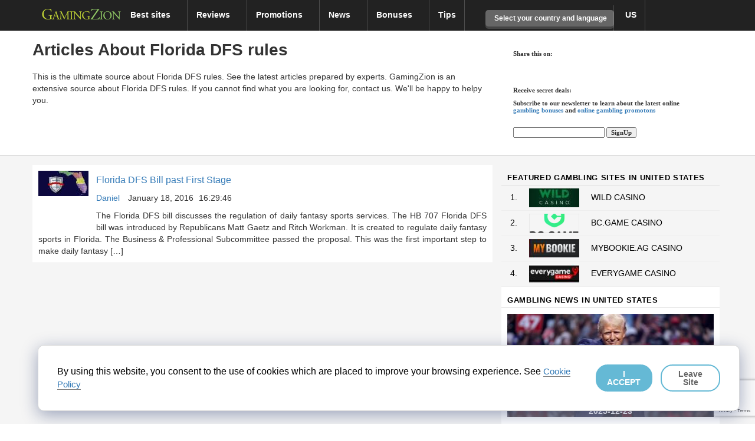

--- FILE ---
content_type: text/html; charset=utf-8
request_url: https://www.google.com/recaptcha/api2/anchor?ar=1&k=6LdBVikpAAAAALrehxLA6MaoQYWWZvloUTangI_F&co=aHR0cHM6Ly93d3cuZ2FtaW5nemlvbi5jb206NDQz&hl=en&v=PoyoqOPhxBO7pBk68S4YbpHZ&size=invisible&anchor-ms=20000&execute-ms=30000&cb=95b043hmsprp
body_size: 48766
content:
<!DOCTYPE HTML><html dir="ltr" lang="en"><head><meta http-equiv="Content-Type" content="text/html; charset=UTF-8">
<meta http-equiv="X-UA-Compatible" content="IE=edge">
<title>reCAPTCHA</title>
<style type="text/css">
/* cyrillic-ext */
@font-face {
  font-family: 'Roboto';
  font-style: normal;
  font-weight: 400;
  font-stretch: 100%;
  src: url(//fonts.gstatic.com/s/roboto/v48/KFO7CnqEu92Fr1ME7kSn66aGLdTylUAMa3GUBHMdazTgWw.woff2) format('woff2');
  unicode-range: U+0460-052F, U+1C80-1C8A, U+20B4, U+2DE0-2DFF, U+A640-A69F, U+FE2E-FE2F;
}
/* cyrillic */
@font-face {
  font-family: 'Roboto';
  font-style: normal;
  font-weight: 400;
  font-stretch: 100%;
  src: url(//fonts.gstatic.com/s/roboto/v48/KFO7CnqEu92Fr1ME7kSn66aGLdTylUAMa3iUBHMdazTgWw.woff2) format('woff2');
  unicode-range: U+0301, U+0400-045F, U+0490-0491, U+04B0-04B1, U+2116;
}
/* greek-ext */
@font-face {
  font-family: 'Roboto';
  font-style: normal;
  font-weight: 400;
  font-stretch: 100%;
  src: url(//fonts.gstatic.com/s/roboto/v48/KFO7CnqEu92Fr1ME7kSn66aGLdTylUAMa3CUBHMdazTgWw.woff2) format('woff2');
  unicode-range: U+1F00-1FFF;
}
/* greek */
@font-face {
  font-family: 'Roboto';
  font-style: normal;
  font-weight: 400;
  font-stretch: 100%;
  src: url(//fonts.gstatic.com/s/roboto/v48/KFO7CnqEu92Fr1ME7kSn66aGLdTylUAMa3-UBHMdazTgWw.woff2) format('woff2');
  unicode-range: U+0370-0377, U+037A-037F, U+0384-038A, U+038C, U+038E-03A1, U+03A3-03FF;
}
/* math */
@font-face {
  font-family: 'Roboto';
  font-style: normal;
  font-weight: 400;
  font-stretch: 100%;
  src: url(//fonts.gstatic.com/s/roboto/v48/KFO7CnqEu92Fr1ME7kSn66aGLdTylUAMawCUBHMdazTgWw.woff2) format('woff2');
  unicode-range: U+0302-0303, U+0305, U+0307-0308, U+0310, U+0312, U+0315, U+031A, U+0326-0327, U+032C, U+032F-0330, U+0332-0333, U+0338, U+033A, U+0346, U+034D, U+0391-03A1, U+03A3-03A9, U+03B1-03C9, U+03D1, U+03D5-03D6, U+03F0-03F1, U+03F4-03F5, U+2016-2017, U+2034-2038, U+203C, U+2040, U+2043, U+2047, U+2050, U+2057, U+205F, U+2070-2071, U+2074-208E, U+2090-209C, U+20D0-20DC, U+20E1, U+20E5-20EF, U+2100-2112, U+2114-2115, U+2117-2121, U+2123-214F, U+2190, U+2192, U+2194-21AE, U+21B0-21E5, U+21F1-21F2, U+21F4-2211, U+2213-2214, U+2216-22FF, U+2308-230B, U+2310, U+2319, U+231C-2321, U+2336-237A, U+237C, U+2395, U+239B-23B7, U+23D0, U+23DC-23E1, U+2474-2475, U+25AF, U+25B3, U+25B7, U+25BD, U+25C1, U+25CA, U+25CC, U+25FB, U+266D-266F, U+27C0-27FF, U+2900-2AFF, U+2B0E-2B11, U+2B30-2B4C, U+2BFE, U+3030, U+FF5B, U+FF5D, U+1D400-1D7FF, U+1EE00-1EEFF;
}
/* symbols */
@font-face {
  font-family: 'Roboto';
  font-style: normal;
  font-weight: 400;
  font-stretch: 100%;
  src: url(//fonts.gstatic.com/s/roboto/v48/KFO7CnqEu92Fr1ME7kSn66aGLdTylUAMaxKUBHMdazTgWw.woff2) format('woff2');
  unicode-range: U+0001-000C, U+000E-001F, U+007F-009F, U+20DD-20E0, U+20E2-20E4, U+2150-218F, U+2190, U+2192, U+2194-2199, U+21AF, U+21E6-21F0, U+21F3, U+2218-2219, U+2299, U+22C4-22C6, U+2300-243F, U+2440-244A, U+2460-24FF, U+25A0-27BF, U+2800-28FF, U+2921-2922, U+2981, U+29BF, U+29EB, U+2B00-2BFF, U+4DC0-4DFF, U+FFF9-FFFB, U+10140-1018E, U+10190-1019C, U+101A0, U+101D0-101FD, U+102E0-102FB, U+10E60-10E7E, U+1D2C0-1D2D3, U+1D2E0-1D37F, U+1F000-1F0FF, U+1F100-1F1AD, U+1F1E6-1F1FF, U+1F30D-1F30F, U+1F315, U+1F31C, U+1F31E, U+1F320-1F32C, U+1F336, U+1F378, U+1F37D, U+1F382, U+1F393-1F39F, U+1F3A7-1F3A8, U+1F3AC-1F3AF, U+1F3C2, U+1F3C4-1F3C6, U+1F3CA-1F3CE, U+1F3D4-1F3E0, U+1F3ED, U+1F3F1-1F3F3, U+1F3F5-1F3F7, U+1F408, U+1F415, U+1F41F, U+1F426, U+1F43F, U+1F441-1F442, U+1F444, U+1F446-1F449, U+1F44C-1F44E, U+1F453, U+1F46A, U+1F47D, U+1F4A3, U+1F4B0, U+1F4B3, U+1F4B9, U+1F4BB, U+1F4BF, U+1F4C8-1F4CB, U+1F4D6, U+1F4DA, U+1F4DF, U+1F4E3-1F4E6, U+1F4EA-1F4ED, U+1F4F7, U+1F4F9-1F4FB, U+1F4FD-1F4FE, U+1F503, U+1F507-1F50B, U+1F50D, U+1F512-1F513, U+1F53E-1F54A, U+1F54F-1F5FA, U+1F610, U+1F650-1F67F, U+1F687, U+1F68D, U+1F691, U+1F694, U+1F698, U+1F6AD, U+1F6B2, U+1F6B9-1F6BA, U+1F6BC, U+1F6C6-1F6CF, U+1F6D3-1F6D7, U+1F6E0-1F6EA, U+1F6F0-1F6F3, U+1F6F7-1F6FC, U+1F700-1F7FF, U+1F800-1F80B, U+1F810-1F847, U+1F850-1F859, U+1F860-1F887, U+1F890-1F8AD, U+1F8B0-1F8BB, U+1F8C0-1F8C1, U+1F900-1F90B, U+1F93B, U+1F946, U+1F984, U+1F996, U+1F9E9, U+1FA00-1FA6F, U+1FA70-1FA7C, U+1FA80-1FA89, U+1FA8F-1FAC6, U+1FACE-1FADC, U+1FADF-1FAE9, U+1FAF0-1FAF8, U+1FB00-1FBFF;
}
/* vietnamese */
@font-face {
  font-family: 'Roboto';
  font-style: normal;
  font-weight: 400;
  font-stretch: 100%;
  src: url(//fonts.gstatic.com/s/roboto/v48/KFO7CnqEu92Fr1ME7kSn66aGLdTylUAMa3OUBHMdazTgWw.woff2) format('woff2');
  unicode-range: U+0102-0103, U+0110-0111, U+0128-0129, U+0168-0169, U+01A0-01A1, U+01AF-01B0, U+0300-0301, U+0303-0304, U+0308-0309, U+0323, U+0329, U+1EA0-1EF9, U+20AB;
}
/* latin-ext */
@font-face {
  font-family: 'Roboto';
  font-style: normal;
  font-weight: 400;
  font-stretch: 100%;
  src: url(//fonts.gstatic.com/s/roboto/v48/KFO7CnqEu92Fr1ME7kSn66aGLdTylUAMa3KUBHMdazTgWw.woff2) format('woff2');
  unicode-range: U+0100-02BA, U+02BD-02C5, U+02C7-02CC, U+02CE-02D7, U+02DD-02FF, U+0304, U+0308, U+0329, U+1D00-1DBF, U+1E00-1E9F, U+1EF2-1EFF, U+2020, U+20A0-20AB, U+20AD-20C0, U+2113, U+2C60-2C7F, U+A720-A7FF;
}
/* latin */
@font-face {
  font-family: 'Roboto';
  font-style: normal;
  font-weight: 400;
  font-stretch: 100%;
  src: url(//fonts.gstatic.com/s/roboto/v48/KFO7CnqEu92Fr1ME7kSn66aGLdTylUAMa3yUBHMdazQ.woff2) format('woff2');
  unicode-range: U+0000-00FF, U+0131, U+0152-0153, U+02BB-02BC, U+02C6, U+02DA, U+02DC, U+0304, U+0308, U+0329, U+2000-206F, U+20AC, U+2122, U+2191, U+2193, U+2212, U+2215, U+FEFF, U+FFFD;
}
/* cyrillic-ext */
@font-face {
  font-family: 'Roboto';
  font-style: normal;
  font-weight: 500;
  font-stretch: 100%;
  src: url(//fonts.gstatic.com/s/roboto/v48/KFO7CnqEu92Fr1ME7kSn66aGLdTylUAMa3GUBHMdazTgWw.woff2) format('woff2');
  unicode-range: U+0460-052F, U+1C80-1C8A, U+20B4, U+2DE0-2DFF, U+A640-A69F, U+FE2E-FE2F;
}
/* cyrillic */
@font-face {
  font-family: 'Roboto';
  font-style: normal;
  font-weight: 500;
  font-stretch: 100%;
  src: url(//fonts.gstatic.com/s/roboto/v48/KFO7CnqEu92Fr1ME7kSn66aGLdTylUAMa3iUBHMdazTgWw.woff2) format('woff2');
  unicode-range: U+0301, U+0400-045F, U+0490-0491, U+04B0-04B1, U+2116;
}
/* greek-ext */
@font-face {
  font-family: 'Roboto';
  font-style: normal;
  font-weight: 500;
  font-stretch: 100%;
  src: url(//fonts.gstatic.com/s/roboto/v48/KFO7CnqEu92Fr1ME7kSn66aGLdTylUAMa3CUBHMdazTgWw.woff2) format('woff2');
  unicode-range: U+1F00-1FFF;
}
/* greek */
@font-face {
  font-family: 'Roboto';
  font-style: normal;
  font-weight: 500;
  font-stretch: 100%;
  src: url(//fonts.gstatic.com/s/roboto/v48/KFO7CnqEu92Fr1ME7kSn66aGLdTylUAMa3-UBHMdazTgWw.woff2) format('woff2');
  unicode-range: U+0370-0377, U+037A-037F, U+0384-038A, U+038C, U+038E-03A1, U+03A3-03FF;
}
/* math */
@font-face {
  font-family: 'Roboto';
  font-style: normal;
  font-weight: 500;
  font-stretch: 100%;
  src: url(//fonts.gstatic.com/s/roboto/v48/KFO7CnqEu92Fr1ME7kSn66aGLdTylUAMawCUBHMdazTgWw.woff2) format('woff2');
  unicode-range: U+0302-0303, U+0305, U+0307-0308, U+0310, U+0312, U+0315, U+031A, U+0326-0327, U+032C, U+032F-0330, U+0332-0333, U+0338, U+033A, U+0346, U+034D, U+0391-03A1, U+03A3-03A9, U+03B1-03C9, U+03D1, U+03D5-03D6, U+03F0-03F1, U+03F4-03F5, U+2016-2017, U+2034-2038, U+203C, U+2040, U+2043, U+2047, U+2050, U+2057, U+205F, U+2070-2071, U+2074-208E, U+2090-209C, U+20D0-20DC, U+20E1, U+20E5-20EF, U+2100-2112, U+2114-2115, U+2117-2121, U+2123-214F, U+2190, U+2192, U+2194-21AE, U+21B0-21E5, U+21F1-21F2, U+21F4-2211, U+2213-2214, U+2216-22FF, U+2308-230B, U+2310, U+2319, U+231C-2321, U+2336-237A, U+237C, U+2395, U+239B-23B7, U+23D0, U+23DC-23E1, U+2474-2475, U+25AF, U+25B3, U+25B7, U+25BD, U+25C1, U+25CA, U+25CC, U+25FB, U+266D-266F, U+27C0-27FF, U+2900-2AFF, U+2B0E-2B11, U+2B30-2B4C, U+2BFE, U+3030, U+FF5B, U+FF5D, U+1D400-1D7FF, U+1EE00-1EEFF;
}
/* symbols */
@font-face {
  font-family: 'Roboto';
  font-style: normal;
  font-weight: 500;
  font-stretch: 100%;
  src: url(//fonts.gstatic.com/s/roboto/v48/KFO7CnqEu92Fr1ME7kSn66aGLdTylUAMaxKUBHMdazTgWw.woff2) format('woff2');
  unicode-range: U+0001-000C, U+000E-001F, U+007F-009F, U+20DD-20E0, U+20E2-20E4, U+2150-218F, U+2190, U+2192, U+2194-2199, U+21AF, U+21E6-21F0, U+21F3, U+2218-2219, U+2299, U+22C4-22C6, U+2300-243F, U+2440-244A, U+2460-24FF, U+25A0-27BF, U+2800-28FF, U+2921-2922, U+2981, U+29BF, U+29EB, U+2B00-2BFF, U+4DC0-4DFF, U+FFF9-FFFB, U+10140-1018E, U+10190-1019C, U+101A0, U+101D0-101FD, U+102E0-102FB, U+10E60-10E7E, U+1D2C0-1D2D3, U+1D2E0-1D37F, U+1F000-1F0FF, U+1F100-1F1AD, U+1F1E6-1F1FF, U+1F30D-1F30F, U+1F315, U+1F31C, U+1F31E, U+1F320-1F32C, U+1F336, U+1F378, U+1F37D, U+1F382, U+1F393-1F39F, U+1F3A7-1F3A8, U+1F3AC-1F3AF, U+1F3C2, U+1F3C4-1F3C6, U+1F3CA-1F3CE, U+1F3D4-1F3E0, U+1F3ED, U+1F3F1-1F3F3, U+1F3F5-1F3F7, U+1F408, U+1F415, U+1F41F, U+1F426, U+1F43F, U+1F441-1F442, U+1F444, U+1F446-1F449, U+1F44C-1F44E, U+1F453, U+1F46A, U+1F47D, U+1F4A3, U+1F4B0, U+1F4B3, U+1F4B9, U+1F4BB, U+1F4BF, U+1F4C8-1F4CB, U+1F4D6, U+1F4DA, U+1F4DF, U+1F4E3-1F4E6, U+1F4EA-1F4ED, U+1F4F7, U+1F4F9-1F4FB, U+1F4FD-1F4FE, U+1F503, U+1F507-1F50B, U+1F50D, U+1F512-1F513, U+1F53E-1F54A, U+1F54F-1F5FA, U+1F610, U+1F650-1F67F, U+1F687, U+1F68D, U+1F691, U+1F694, U+1F698, U+1F6AD, U+1F6B2, U+1F6B9-1F6BA, U+1F6BC, U+1F6C6-1F6CF, U+1F6D3-1F6D7, U+1F6E0-1F6EA, U+1F6F0-1F6F3, U+1F6F7-1F6FC, U+1F700-1F7FF, U+1F800-1F80B, U+1F810-1F847, U+1F850-1F859, U+1F860-1F887, U+1F890-1F8AD, U+1F8B0-1F8BB, U+1F8C0-1F8C1, U+1F900-1F90B, U+1F93B, U+1F946, U+1F984, U+1F996, U+1F9E9, U+1FA00-1FA6F, U+1FA70-1FA7C, U+1FA80-1FA89, U+1FA8F-1FAC6, U+1FACE-1FADC, U+1FADF-1FAE9, U+1FAF0-1FAF8, U+1FB00-1FBFF;
}
/* vietnamese */
@font-face {
  font-family: 'Roboto';
  font-style: normal;
  font-weight: 500;
  font-stretch: 100%;
  src: url(//fonts.gstatic.com/s/roboto/v48/KFO7CnqEu92Fr1ME7kSn66aGLdTylUAMa3OUBHMdazTgWw.woff2) format('woff2');
  unicode-range: U+0102-0103, U+0110-0111, U+0128-0129, U+0168-0169, U+01A0-01A1, U+01AF-01B0, U+0300-0301, U+0303-0304, U+0308-0309, U+0323, U+0329, U+1EA0-1EF9, U+20AB;
}
/* latin-ext */
@font-face {
  font-family: 'Roboto';
  font-style: normal;
  font-weight: 500;
  font-stretch: 100%;
  src: url(//fonts.gstatic.com/s/roboto/v48/KFO7CnqEu92Fr1ME7kSn66aGLdTylUAMa3KUBHMdazTgWw.woff2) format('woff2');
  unicode-range: U+0100-02BA, U+02BD-02C5, U+02C7-02CC, U+02CE-02D7, U+02DD-02FF, U+0304, U+0308, U+0329, U+1D00-1DBF, U+1E00-1E9F, U+1EF2-1EFF, U+2020, U+20A0-20AB, U+20AD-20C0, U+2113, U+2C60-2C7F, U+A720-A7FF;
}
/* latin */
@font-face {
  font-family: 'Roboto';
  font-style: normal;
  font-weight: 500;
  font-stretch: 100%;
  src: url(//fonts.gstatic.com/s/roboto/v48/KFO7CnqEu92Fr1ME7kSn66aGLdTylUAMa3yUBHMdazQ.woff2) format('woff2');
  unicode-range: U+0000-00FF, U+0131, U+0152-0153, U+02BB-02BC, U+02C6, U+02DA, U+02DC, U+0304, U+0308, U+0329, U+2000-206F, U+20AC, U+2122, U+2191, U+2193, U+2212, U+2215, U+FEFF, U+FFFD;
}
/* cyrillic-ext */
@font-face {
  font-family: 'Roboto';
  font-style: normal;
  font-weight: 900;
  font-stretch: 100%;
  src: url(//fonts.gstatic.com/s/roboto/v48/KFO7CnqEu92Fr1ME7kSn66aGLdTylUAMa3GUBHMdazTgWw.woff2) format('woff2');
  unicode-range: U+0460-052F, U+1C80-1C8A, U+20B4, U+2DE0-2DFF, U+A640-A69F, U+FE2E-FE2F;
}
/* cyrillic */
@font-face {
  font-family: 'Roboto';
  font-style: normal;
  font-weight: 900;
  font-stretch: 100%;
  src: url(//fonts.gstatic.com/s/roboto/v48/KFO7CnqEu92Fr1ME7kSn66aGLdTylUAMa3iUBHMdazTgWw.woff2) format('woff2');
  unicode-range: U+0301, U+0400-045F, U+0490-0491, U+04B0-04B1, U+2116;
}
/* greek-ext */
@font-face {
  font-family: 'Roboto';
  font-style: normal;
  font-weight: 900;
  font-stretch: 100%;
  src: url(//fonts.gstatic.com/s/roboto/v48/KFO7CnqEu92Fr1ME7kSn66aGLdTylUAMa3CUBHMdazTgWw.woff2) format('woff2');
  unicode-range: U+1F00-1FFF;
}
/* greek */
@font-face {
  font-family: 'Roboto';
  font-style: normal;
  font-weight: 900;
  font-stretch: 100%;
  src: url(//fonts.gstatic.com/s/roboto/v48/KFO7CnqEu92Fr1ME7kSn66aGLdTylUAMa3-UBHMdazTgWw.woff2) format('woff2');
  unicode-range: U+0370-0377, U+037A-037F, U+0384-038A, U+038C, U+038E-03A1, U+03A3-03FF;
}
/* math */
@font-face {
  font-family: 'Roboto';
  font-style: normal;
  font-weight: 900;
  font-stretch: 100%;
  src: url(//fonts.gstatic.com/s/roboto/v48/KFO7CnqEu92Fr1ME7kSn66aGLdTylUAMawCUBHMdazTgWw.woff2) format('woff2');
  unicode-range: U+0302-0303, U+0305, U+0307-0308, U+0310, U+0312, U+0315, U+031A, U+0326-0327, U+032C, U+032F-0330, U+0332-0333, U+0338, U+033A, U+0346, U+034D, U+0391-03A1, U+03A3-03A9, U+03B1-03C9, U+03D1, U+03D5-03D6, U+03F0-03F1, U+03F4-03F5, U+2016-2017, U+2034-2038, U+203C, U+2040, U+2043, U+2047, U+2050, U+2057, U+205F, U+2070-2071, U+2074-208E, U+2090-209C, U+20D0-20DC, U+20E1, U+20E5-20EF, U+2100-2112, U+2114-2115, U+2117-2121, U+2123-214F, U+2190, U+2192, U+2194-21AE, U+21B0-21E5, U+21F1-21F2, U+21F4-2211, U+2213-2214, U+2216-22FF, U+2308-230B, U+2310, U+2319, U+231C-2321, U+2336-237A, U+237C, U+2395, U+239B-23B7, U+23D0, U+23DC-23E1, U+2474-2475, U+25AF, U+25B3, U+25B7, U+25BD, U+25C1, U+25CA, U+25CC, U+25FB, U+266D-266F, U+27C0-27FF, U+2900-2AFF, U+2B0E-2B11, U+2B30-2B4C, U+2BFE, U+3030, U+FF5B, U+FF5D, U+1D400-1D7FF, U+1EE00-1EEFF;
}
/* symbols */
@font-face {
  font-family: 'Roboto';
  font-style: normal;
  font-weight: 900;
  font-stretch: 100%;
  src: url(//fonts.gstatic.com/s/roboto/v48/KFO7CnqEu92Fr1ME7kSn66aGLdTylUAMaxKUBHMdazTgWw.woff2) format('woff2');
  unicode-range: U+0001-000C, U+000E-001F, U+007F-009F, U+20DD-20E0, U+20E2-20E4, U+2150-218F, U+2190, U+2192, U+2194-2199, U+21AF, U+21E6-21F0, U+21F3, U+2218-2219, U+2299, U+22C4-22C6, U+2300-243F, U+2440-244A, U+2460-24FF, U+25A0-27BF, U+2800-28FF, U+2921-2922, U+2981, U+29BF, U+29EB, U+2B00-2BFF, U+4DC0-4DFF, U+FFF9-FFFB, U+10140-1018E, U+10190-1019C, U+101A0, U+101D0-101FD, U+102E0-102FB, U+10E60-10E7E, U+1D2C0-1D2D3, U+1D2E0-1D37F, U+1F000-1F0FF, U+1F100-1F1AD, U+1F1E6-1F1FF, U+1F30D-1F30F, U+1F315, U+1F31C, U+1F31E, U+1F320-1F32C, U+1F336, U+1F378, U+1F37D, U+1F382, U+1F393-1F39F, U+1F3A7-1F3A8, U+1F3AC-1F3AF, U+1F3C2, U+1F3C4-1F3C6, U+1F3CA-1F3CE, U+1F3D4-1F3E0, U+1F3ED, U+1F3F1-1F3F3, U+1F3F5-1F3F7, U+1F408, U+1F415, U+1F41F, U+1F426, U+1F43F, U+1F441-1F442, U+1F444, U+1F446-1F449, U+1F44C-1F44E, U+1F453, U+1F46A, U+1F47D, U+1F4A3, U+1F4B0, U+1F4B3, U+1F4B9, U+1F4BB, U+1F4BF, U+1F4C8-1F4CB, U+1F4D6, U+1F4DA, U+1F4DF, U+1F4E3-1F4E6, U+1F4EA-1F4ED, U+1F4F7, U+1F4F9-1F4FB, U+1F4FD-1F4FE, U+1F503, U+1F507-1F50B, U+1F50D, U+1F512-1F513, U+1F53E-1F54A, U+1F54F-1F5FA, U+1F610, U+1F650-1F67F, U+1F687, U+1F68D, U+1F691, U+1F694, U+1F698, U+1F6AD, U+1F6B2, U+1F6B9-1F6BA, U+1F6BC, U+1F6C6-1F6CF, U+1F6D3-1F6D7, U+1F6E0-1F6EA, U+1F6F0-1F6F3, U+1F6F7-1F6FC, U+1F700-1F7FF, U+1F800-1F80B, U+1F810-1F847, U+1F850-1F859, U+1F860-1F887, U+1F890-1F8AD, U+1F8B0-1F8BB, U+1F8C0-1F8C1, U+1F900-1F90B, U+1F93B, U+1F946, U+1F984, U+1F996, U+1F9E9, U+1FA00-1FA6F, U+1FA70-1FA7C, U+1FA80-1FA89, U+1FA8F-1FAC6, U+1FACE-1FADC, U+1FADF-1FAE9, U+1FAF0-1FAF8, U+1FB00-1FBFF;
}
/* vietnamese */
@font-face {
  font-family: 'Roboto';
  font-style: normal;
  font-weight: 900;
  font-stretch: 100%;
  src: url(//fonts.gstatic.com/s/roboto/v48/KFO7CnqEu92Fr1ME7kSn66aGLdTylUAMa3OUBHMdazTgWw.woff2) format('woff2');
  unicode-range: U+0102-0103, U+0110-0111, U+0128-0129, U+0168-0169, U+01A0-01A1, U+01AF-01B0, U+0300-0301, U+0303-0304, U+0308-0309, U+0323, U+0329, U+1EA0-1EF9, U+20AB;
}
/* latin-ext */
@font-face {
  font-family: 'Roboto';
  font-style: normal;
  font-weight: 900;
  font-stretch: 100%;
  src: url(//fonts.gstatic.com/s/roboto/v48/KFO7CnqEu92Fr1ME7kSn66aGLdTylUAMa3KUBHMdazTgWw.woff2) format('woff2');
  unicode-range: U+0100-02BA, U+02BD-02C5, U+02C7-02CC, U+02CE-02D7, U+02DD-02FF, U+0304, U+0308, U+0329, U+1D00-1DBF, U+1E00-1E9F, U+1EF2-1EFF, U+2020, U+20A0-20AB, U+20AD-20C0, U+2113, U+2C60-2C7F, U+A720-A7FF;
}
/* latin */
@font-face {
  font-family: 'Roboto';
  font-style: normal;
  font-weight: 900;
  font-stretch: 100%;
  src: url(//fonts.gstatic.com/s/roboto/v48/KFO7CnqEu92Fr1ME7kSn66aGLdTylUAMa3yUBHMdazQ.woff2) format('woff2');
  unicode-range: U+0000-00FF, U+0131, U+0152-0153, U+02BB-02BC, U+02C6, U+02DA, U+02DC, U+0304, U+0308, U+0329, U+2000-206F, U+20AC, U+2122, U+2191, U+2193, U+2212, U+2215, U+FEFF, U+FFFD;
}

</style>
<link rel="stylesheet" type="text/css" href="https://www.gstatic.com/recaptcha/releases/PoyoqOPhxBO7pBk68S4YbpHZ/styles__ltr.css">
<script nonce="MYEwAPDqy5xe1mFX3C9xYA" type="text/javascript">window['__recaptcha_api'] = 'https://www.google.com/recaptcha/api2/';</script>
<script type="text/javascript" src="https://www.gstatic.com/recaptcha/releases/PoyoqOPhxBO7pBk68S4YbpHZ/recaptcha__en.js" nonce="MYEwAPDqy5xe1mFX3C9xYA">
      
    </script></head>
<body><div id="rc-anchor-alert" class="rc-anchor-alert"></div>
<input type="hidden" id="recaptcha-token" value="[base64]">
<script type="text/javascript" nonce="MYEwAPDqy5xe1mFX3C9xYA">
      recaptcha.anchor.Main.init("[\x22ainput\x22,[\x22bgdata\x22,\x22\x22,\[base64]/[base64]/UltIKytdPWE6KGE8MjA0OD9SW0grK109YT4+NnwxOTI6KChhJjY0NTEyKT09NTUyOTYmJnErMTxoLmxlbmd0aCYmKGguY2hhckNvZGVBdChxKzEpJjY0NTEyKT09NTYzMjA/[base64]/MjU1OlI/[base64]/[base64]/[base64]/[base64]/[base64]/[base64]/[base64]/[base64]/[base64]/[base64]\x22,\[base64]\x22,\[base64]/[base64]/Do1c5Sh1OXUrDs0DCqHrCj8OdwovDucKuBcK/[base64]/CrcKdX1DDkcKXesKJwpRlwr8Sw4PCjxUywpQawoTDiRRSw6DDhcONwrpLfCDDqHAFw6LCkknDo2rCrMOfJsKPbsKpwprCr8KawofCqMKEPMKawprDp8Kvw6dVw6pHZg4kUmcHWMOUVB3DtcK/[base64]/DusKuw6nDiMOKwovDo0R7NBkEwp8ldBDDk8KCw4YFw4k6w5w9wo/Ds8KrDTE9w65Tw4zCtWjDpMO3LsOnA8OAwr7Di8KmfUA1wrQrWn4AKMKXw5XCnjLDicKawpIwScKlAQ0nw5jDsE7Duj/Cjl7Ck8OxwpR/[base64]/DjH3ChGo8w5dzEMOBB8K6wqTDhl1VAsOsw4zCtgdQw7TCocOTwpJww6DCmsKZLRnCrcOmSCwpw43DhsKvw6IJwqMaw43DpCtTwrjDs15Vw4nCu8OlFcK/[base64]/DuS19wpM8wq7Cn8OTaUjDnwXCt8OuMHXChcOUwqhvL8Onw54Xw48ZRgsgT8KWFmTCu8O5w5tVw47ChsKXw5MTIgnDnELCnRFww6Nlwq0QLCciw55WWy/DkRYVw53DgsKScBVWwpV9w7grwpTDgSfChj/CqMKYw7LDm8O5Bg9KNsKHwrbDhHfCoS8WL8OdHsOow7UzDsOrwr/Cu8KlwqXCtMOBGA5SRw7DkkXCnMKPwqfCly0qw4fCgsOuHW7CjMK7ZsOzasOPwqLCijbClAk+cXLCkTQpwrvCpXFpe8KzSsO6ZjzCkknCiXhJQsO9QsK/wpvCljpww5zCrcKrwrpCAEfCmkJmJmHDjjYYwpzDtibCgGPCkXdUwpt1wq3Cv2VwIUoLKsKJPGwrYsO2wocVwqo/w4o5wr0EbSfDoxxuBcORX8KBw6/CnsOtw4XCrWcMVcK0w5BsUsKVJkUjcHoTwqs4wrxUwp/DmsKLOMOww6TDscOXaCY9JXzDt8O3wr8Iw7lKwqzDsgHCqsK3wo1CwoPCtw/CmcOiPzgkCFbDqcOJfgk/w7nDhgzCtsO/w5JBG2cNwoITAMKkacOSw6MkwpYSIcKLw6nCp8OwIcK4wpd4OQ/DkU1vMsK3Xy/ClFArwrrCiEo0w5d2F8KsTF/CiSrDjsOFSkvCrHsOw7x5dcKVGMK1XXQoYEPCkVfCssKvT2TCtEvDjXZ7AMKOw6oww6bCvcK6VCRNEUw6PcOYw7zDncOlwqPDhm1Mw7FLb1vCqcOgJFbDvMOFwpg8FcO8wpnCrBAMTMKDIHnDjnDChcKkXBhcw5dLZlPDmCkmwrzCtSfCrU5/[base64]/DtsOhfB3DmMOXwoDCpk3CncKMOAXCnMKPR8K4wqrCkQfDqiFFw7kpPW7DmMOrD8KjMcOfV8O/[base64]/woVJw5nCjw8owrrDjl7Cl8OAw4ZqWyV2wqvDsmNawoNxY8O6wqLDrGt4w7/DpcKEAcKOKTTCuzbCi3tpwqBcwq4nF8OxAGJ7woDDjsOMwoPDh8KhwoTCncOjCsK2QMKiwoHCu8K5wq/Dq8KAD8OTwrtIwokzXMKKw7/Cj8OCwprDqMKFw7TCmzFBwqrCmHhLBgjCq3HCowMpwpXCi8OzWMOCwrvDiMOPwo4WWkDCtBPCucK6w7PCoy8nwrUcUMO3wqfCvMKkw6LCscKJIMKDWMK6w5nDhMK7w6TCrT/Cg0oQw5DCtQ/CoRZjw6DCsBxwwpDDn2FEwpzCr2zDiDfDj8KOJsO8E8KVR8Kcw40Uw4PDp3jCscO5w7ouw44mLRAtwpV8F3tRw6Yhw5Rmw54pw4bCgcOkMsODwrbCgMObCcOIAAFHIcKuOjbDjmvDqCHCmMKwDMOnMcOPwpkNw4zChFHChsOSw7/DhsKlQmx0w7UdwqPDrMKcw5knQnE/UcOSLVXCnMOSX37DhsKGccK4V3HDnRwEX8Kzw5bCii/DscOEF2UQwqcvwos4wppsA1c7wrpsw5jDoDNECsOtesKVwpljS0Y1J27CghEJwrnDp23DrMKkRWTCscO0A8Ogw5jDi8OaD8O8FsOOP1nCsMOpLgJIw5AvfsKjJsOXwqrDoToZG2jDiVUDw6xtwrUlRww5O8KyY8KgwpQ2wr82w71/LsOVwpRjwoB0UMKPVsKuwoQ5wo/[base64]/Cmy4Xwq/[base64]/CjMOgwrNOw7/CmwEWwoPChQPCt8KCw73Di04gw4Etw4VVw43DsH3DskzDv1rDhsKJBlHDg8OxwprDrXkBwpQiB8KGwpBdA8KtQMO1w4HDmsOxAwPDg8Kzw7lWw5xOw57ClixNcV/DjsObw6nCtj9wDcOiwo/CkMKHQBfDsMOjw5t9D8O6w4kMacKSw70oZcKDeUXDpcKpIMOpNgrDh107wr0JcyTCncKEwpbCk8OFwqrDr8K2QkgAw5/DmcKnw4xoeWLDusK1e0XDn8KFF1bDhMKBw4JVScKeXMKkwpx8XCrDm8Ouw7bDgnbDisKUw67Dvi3DhMOUwrM8YFJsAQ8ZwqTDscK0QDjDuwM/V8OswrVKw5gIwr15J3XDncO5GUTClMKpA8O2w7TDmTNjw73CjGVmw7xBwrvDmSHDrMOnwqd4TsKkwq/DvcKKw5zCm8KZwq4DJgfDkC5OecOewqbCvsK6w4/DssKFw7jCpcKwAcOham/CnMO0w78dJn5UHMOVGF/CtcKfwoDCp8ORdsO5wpfDnnLDkMKkwobDsmRcw4zCpsK1HMORa8O4HlBuEMKubT0vcibCvkhsw65dfjZ+EMOlw5rDgG7CuUHDu8O8IMOiOcOqw73ClMOuwq/Dig8+w7MEwqwnZEE+woDDgMKkP0UTVcOMwodaAsKIwo7CoQvDocKoCcKVKMK/VcKTVMKYw58Vw6JSw5Ixw6sFwqg2cD/DmivCgn5cwrMpw7suGQvDjsKAwrfCpsOANWvDggTDjcOmwo/CtChow7/DqcKgccK9TsOewq7DiWtTwq3Cvg3CrMOVw4fCuMKMMcKUYCkqw67CmlRwwqA2wqhuG1ZEIiLDrMK2wrFpS2sIw6nDt1LDtj7CkEsgIBtsCyI3wrd7w4/[base64]/CrMKJw55iw4x8wprChsOBA8KcGsKUAjHCl8KYw74+V3nChsOTQ0DDuSPDg1TCi0ocSS/CoSDDk0lweVNZTMKfT8OrwpYrMVXDvS16JcKETTlcwp05w6bCqsKmKsOiwqHCrMKCwqBRw6xEf8KyC2HDv8OsRMO4w6LDrTzCp8Ofw6AQKsOsSR/CrMOyOk0jC8K3w4rDmhnDj8OqR1kywrXCuTXCj8Oww7rDlsOufhHDj8KQwr/[base64]/[base64]/CgMKbeQrCvsKfKHYxw6kEXGd0X8K5w6jCmk1nL8KNw5HCmsKjwonDgFPChcOrw5fDoMODXcOPw4bCrMOtJcOdwrPDr8KtwoMafcOxwpovw6jCtmpYwr4Kw6oowq4CHA3DqTNNwq09b8ODWMOgdcKIwqxGKcKFUsKBw5XCkcObY8K/w67CnzwcXAjCrn/ClDDCosKbw4FswpgmwoV8CMKQwq4Iw7JIDmrCpcObwqXDocOOwpTDisOjwonCm2jCjcKJw7NTw4oSw5HDkWvCgwvDkyAKRsKlw4FLw4nCiQ7Do0vDgiQ3cx/[base64]/FFsPw6TCti52woEOwqXDgmPDkmU4MsKiWALChMKwwrc1eBfDtiDDsQlLwqLDpsKpTMOMw6Zfw4bCmcOsNyozBcOnw7TCqcKBQcOwaB7DtREiY8Kmw6LCjxpjw4s3w70iWE3DgcO2cBfCpnR8cMO0w6gENUHCm1rCm8K/wp3DlU7CksKkw4wQw7zDozdhC1gTZk8xw65gw6LDmxjDiDTDiR87w7omcTE6IyPChsO/[base64]/DkcOXwrkrwqhswozDncOhwq10ImPCjjBYw4xCw5DCosO0TMKXw63CgMK+Vxpyw6QIIcKuDDrDn25rX0/CtsOhekXDscKzw57DtDZSwprCrMOcwrU2w6bDh8KKw7PCpcKrDMKYRBZuVMOkwoUhZXrDo8Olwr3DrBrCu8KPw4HDt8KCdksJYybCpTnCgMKIHTrClwfDiQvDhsOyw7pGwrV5w6fCkcK/wprCq8KLR0/[base64]/DtMOHWyMKw6HCt3XDoUc3RzPCiMO4OcOIwo3CkcKRNsO5w7PDhcOBwox+U00hFnczSRgJw5jDisOBwrTDj2QwdAYBw4rCuixtdcOKUkZFRsO8D2sdbiPChsOnw7IvMHHDpnLDqETCu8OSecOmw6AUJsOWw6jDvHjCmxjCvgbDvsKSFGYbwp1/wobCj1rDkQgGw79XbgwAZMKyBMK3w4/Cn8OLV17DnMKYJ8OEw54qcMKQw6YAwqXDiz8hWMKndCVEVcOUwq9ew5HDkD/[base64]/DtsKed8OFw5hQOMKRUivChcKdwrXDoQ3DgwY9wr0IZxVywq/[base64]/w63Ch01WJMKPU8KtwoJhw5rDh8O3worClcKDw6bCscKRbFbCmgRdYsKaGg99b8ONH8KJwqjDgsO1fjLCt2zDvxjCgzVnw49Sw40/OcOVwpDDhyQTI2ZKwp4YHB4cwojCin14w6sXw7BfwoNeLcOoW3Q7wrXDqFzCgsOUwq3CsMOkwohCISzDtRpkw6HDpsOQwpELw5kzwrbDhDjCm0/[base64]/ChhjDmivDicKTARnDmW4jwod+NMK9w4sIwq5OZ8KFbMOHJTJEPBUswpoEw5/DlwXDhmsZw6HDhcOAYAMydMOBw6DDkXoiw49EU8O1w4jDh8KSwq7Cs2HCq0VBQWsjdcKxAMKXTsOAfcKIwoRuw5Ncw7ovKMOsw6VpCsO8cmNuVcOawq4Qw63DhigwS3wUw49xw6rCiDgPw4LDncOSQHUFEsK8BAjCkRzCtcKGTcOmNhfDk2/CisK1BMKywq9Cw5rCoMKIdHPCsMOyDU1uwr5rSxbDrkrDsFfDhXfCnUJHw4wgw7p6w4Y6w6wawprDhcONTMO6cMKtwonDl8K8wrEsQcOwHyrCr8Kuw6zCs8KXwqkaFVLCoGnCpcODDS0bw6TDsMKIDEjCiVPDsgRuw4vCoMOJXxhIFXA9wp99w5/CqyQ+w6BzXsO3wqA1w7kqw4/ClyxCw61uwqvDn3RIEsK4B8O0NV3DoWNxb8OnwolZwp/CjxJTwpJ6wqQ1HMKZw7VLwoXDn8K+wroka0nCogfCl8OONELDtsOaQUjCr8ORwpI7U1Y6BV9Hw5oSRcK2Q2xQFykAHMOWdsKFw6kvMjzDiHJCwpECwpJcw6LCi2zCvsOBWXAWP8KQE3ZoIHvDlFVIFcK6w7cISMKoS2PCmT9pDATDjsK/w6LDiMKKw6bDsXTDmMKcLAfCm8KVw5rDsMKNwpttE1wGw4xbL8KTwrlkw7N0B8KGKXTDj8K9w5HDjMOnwozDk09Swpo7e8OKwqvDpjfDhcO6DsOow6Npw5wtw6FmwpVDbwzDi0Vaw7xwdsOEw5wjJcK0Q8KYOHVFwoPDsBTDjA7DnXDDnT/CkmzDswMdbCjDnQjCsREYSMKpwppQw5Rdwqliwrh0w4w+O8OkAmbDoW9YDMKDw4ELey1MwrUEF8Kow6U2w7/CpcOEw712MMOKwr0bFsKDwqPCsMK0w6jCrBRswp/CqC8dBMKYCsO1ScK4w4NBwrw9w4x4Sl3DuMOdDW7ChsKnL1Jew5nDjC0cayvCn8Oaw4UNwq8LMApxV8ONwrfDlj7Dn8OCa8KGW8KbBMOgYXDCosOdwq/[base64]/CuMKsMR9JCjDDsl7ClsKtw6LDiCY8w70Uw4DDqiTDnsKMw4rDh3Byw6Rlw4ABLsO8wqrDrTjDr3c0IlNKwrnCuirDl3bCgTcqwrzCtCvCsERsw5Yiw6jDghXCv8KufsKwwpvDisOsw6c+DjNZw5ZuOcKfwp/CjE3DpMKlw4MWwofCgMKUwonCgRlewoPDpi9dG8OxHxw4wpPDpcOlw6fDtzFCW8O6FsKKw4VlYMKeFV5+w5Z+Y8OnwocNw5w+wqjCs35lwq7Cg8Kuw7DCt8OUBHk0McODDTjDsE3DplpZwpTCl8O0wrPDoBbDmsKiIALDnsOcwqLCtMOpdirCil/Cqm4awqPDkMK1C8KhZsKvw5B0wq/DhMOtwoEIw5LCicKBw6bCtTnDoml+EcOywqU6e3XDisKzw4vCicKuworCoVXCo8O5w77Csk3Di8KUw6/[base64]/ClTcqWEBhG8Osd8OXwo/DuiszwpjDvENPw4zDo8Onw5lwwpHCsFfCpXHCl8KqTsKMJMOSw7V5woV7wrLDlsOAZFtfKT3CicKEw5VRw5LCoi4Yw5NeacK/wpDDhsOZHsKawqTDo8Kgw5Y0w7hWOl1PwqcZZy3DkFLDh8OHBw7Cq0jDnEBwfsK3w7PDp3gOw5LCt8KAOQwtw7XDpsOoQcKnFTDDiy/Cmj0Mwql3PzXCjcOKwpdOdHHCtj7DusOmaGDDpcKuICBcN8KrGBxuwpnDmsO6cThUw5xuEy9Lw7ttWADDhcOQwpoIPcKYw4DCqcKDUxPCqMOvwrDDqlHDmsKkw5UFw784G1zCqsKrP8OqVRvChcKxKz/[base64]/[base64]/[base64]/Dql81wq3DicKqw7pawoEQwq4VcMOhP0zCjWvDl8KLw5sfwqfDtMKqTRjDq8Kiw6vDjExkaMK9w5pvw6vCu8KZbcO1NyHClTDCgFjDjH8JMMKmXFvCs8KBwoE/wpw1YsK3wrTCq3PDmMO/MGHCj2BlV8KPc8KaZVLCqjfCiVPDhnJVesKowp7DrAVNF0JYVRBCDFM1wpZfAlHDrlLDjcO6w7XChl9DdgPCujEaDE3DicONw4QvbcK1d2kFwrRGcXYgw5rDlMOAw6rCkwAKwqJCXCBFwot5w4/[base64]/[base64]/DhzFFUMOVSMOnw4vDjcO4UCQDwonDsEVvdSwcJQnDnsKkTcKvYSwrScOoR8Kiwp/[base64]/DsBvDl8Oiw7bCjDjClcO6wpXDkmHDlMK4wrrCkMKTwp7DlFw2bsOiw6IZw7bDocO5B2PCjsOlC3jCr1vDjj0iwp/DhCXDmFDDmcKRFkvCqMKYw5xlfcKOOVc0IyTDvEpmwqZ3VynDm0rCu8OKw6Mjwoxjw6RmGMOVwr9mMsO7w60LXAMzw5nDuMOmIsOFSzg6woxoG8OLwrF8YC9jw5jDncOdw5k1aj3ChMOeO8OUwprChsKJw6XDkjrCrsOiGDnDkWPCrUbDuBdXA8Kuwp3CoxDCv0QZQS/[base64]/Dl0XDhCTDrsOsw5ArTsKvwqrDmlsWN13DkFjDvsK1w5/DoB40wrbCusOwHcKDN2s3wrfCvkkhw710XsKfw5nCnmPDvcONwoV/HsKBw7/CgEDCmhzDoMKEc3dkwrAKE0sZWcK4wpktGzzCvMOnwoV8w6zCgcKxcDciwrRHwq/DucKSViYHdcKvGHZjwro3wonDoF8DNMKPwqQ8J3RTLGdMbGs8wrYPWcOdbMOHZSjDhcOOTEvCmETCmcKzdsKPDH0PfsOUw7BCU8OUeAHCh8O5L8KAw5dYw6ZuDFfDoMKBSsKWSATCosKyw5Uzw6gRw4zCisK/w5Z7TB5sYsKqw483JsOtwpM5w55RwohnfsKjeFXClMOYB8K/BsO9JjLCu8OOw57CvsODREpqw5/Dry0DKQPCiXHDjC4nw4LDrCzCkSJ2aWPCvnxqwpLDusKEw4LDpAI0w4zDqcOuw5TCqC8/EMKwwqltwrpudcOjFx7CtcOTBsK/FH7CkcKXwoQqw54ZL8KpwpLCi1gCw7bDtsKPCBjCrxYTwpRPw6fDkMOBw506wqrCvEMGw6cyw4IPSkvCicKnLcOQOsO9NcKDIMKwGlMmYS1dUinCr8Ohw57CqnJVwrw9wrLDu8OcV8K0wonCtAspwrxwSHLDhjvDtTc7w648Pj/DsnAHwrBKwqd/[base64]/CvsOYw7x8w6Fyw7vDpsO+wrwVwohyworCusKcG8OqYMKxYm4JDcOFwoLCn8OoGMKIw5PCtGzDo8K4TCDDpsKnAiN+w6ZNYMOsGcOXL8OuZcKMworDl31mwolPwrsIwoUfwp7CncK0wr7Dun/DvHHDqmdWRcOmYsOLwoh/w7/DtgvDocOCQ8ODw50gTjc/w6hkwpkNV8KEw4sdOwcFw5vCn2ERSMOEbknChz8vwrEnKybDgMOfWsO5w7vCnVsww5bCsMOMcA3DjUpww5Q0J8K0VsOyXhJLJsK2w5XDjcOJIiRWZAwdwr/Cpg3Cm37DosOOTRk8RcKuBcOvwop/NcKww7TDpirDljzCqTHCmnEAwptpMVpzw73DtsK0aRnDp8Otw6vCvjF0wpkgwpbCng/CvsKFUcKcwq/CgcKkw5/Cil7DjMOWwrpjO37DlMOFwrfDkS0BwolyegbCnxExWsOow4PCkwEHwrxcH33DgcKlSz92R3omw7PCqcKwWEDDvgxMwrAgw57DjsOoa8K3BMKZw4pVw61rF8K3wrPCs8KiFzHCjUjCtDoowqzCnTB/[base64]/CucOEbGA8w6/[base64]/BkF2w6QxwrTDhcKNAMKXw6rCjMKawowzw5p+wpEQw6DDhsKvcMOEYmzClsKsGm8gMizChyZxMAbCq8KQFcOWwqMMw4kkw7lbw7bCgcKDwohlw7fCgMKEw5x1w6/DqcO9wp4iIcOsGsOiZMKWG3hsOADCo8OFFsKQw5rDiMKww63CkUE1wrTCkmUNHEHCrGvDuHrCp8O/eB/CkcKZOS4cwr3CvsKGwpxldMKww5QWw6g6wr4eES5VR8KMw6kKw5/CjAzCuMK2RzfDuSjDqcKDw4NQRUU3bRjCocOgDcKyY8KwC8KYw5ccwqfDhsKxL8OMwrRYCMOxNEHDizVhwojCs8OTw6Erw5/CrcKIw6MdXcKiecKVV8KQdcOuQwDDuwNhw5h9wrvDlg4mwrnDt8KFw7HDqy0jecOUw7wSbmknwo5lw4kSD8KAc8OMw7XCqRhzbsKUCW3DjAs9w5VaeWvCk8Kpw4UKwrnCmsKSXAQWwqdGeiVew6x+NsOjwolwc8OywpfCjW1PwoTDssOVwqs/Xy9AJsOhdTVmwpNID8KTwpPCk8KMw5IYwoTCm2liwrdVwppJQT8qG8OwIm/[base64]/[base64]/CucOrLSoBw4cbwpfDh8Oyw5PCncOhwrHClzZhw6/CksKxwrBgwqbDmBZAwq7CucKow4BOwp4XD8KRLcODw6zDiVlLQC0nwr3DnMK5woLCg1PDuF/DpwHCnkDCqDnDrFYAwoQtWRrCqsKfw4nCr8KgwplpPjPCi8KBw47Du1sNL8KNw5jCuQhdwr19GXkEwrsJCUPDhXssw5QMdlNkwpjCiHgvwqt/A8OsbjjCsyDDg8O1w6bCi8KxV8Kzw4g1wrfDrcOIwq5gNMKvwrXCoMKTRsOsfyPDg8O7Cg/DhUNmMMKWwoDCusOBS8KvWsKfwpDDnULDrw7DjQTCjCjCpsO0HBkPw41iw4/Do8OiJWrDhFrCkiJxwr3Ci8KIFMK/wpACw6FfwqnChMOYbcOtVVnCgsKHwo3DvB3DvzHDr8KSw6w2IMOJSlY/[base64]/amTDgcOUZUHDksKgKFQEwrVxF8Ogw5LCigDCqU3CkQ3Dg8KHwonCr8OLfcKYQk3DsmwIw6dxbMKsw7MqwrEoU8O/WizDt8KAP8Kfw5vCvcO7eEoZFcKMw7TDgXFCwpbCiFnDm8KoAcOSCCPDuQHDpwjCqsOjNFbDthFxwqhGBGJ6D8Ocw7lOWcK9w6PCmE3CkW/DmcO3w6LDsiV4wojCvF0kasOXw7bCtG7CsHxJw6bCqXMVwrHCgcKia8OiVsKLw7DDkHtXXXfDvUJfw6dyJBDDgjIQwrzDlcKpbnhqw51gwrV2wr0xw7Qoc8KJccOjwpZXwockQHPDkFUaBsOuwoLCvBJhwpl2wo/[base64]/eRjCljo/[base64]/[base64]/DtcOvE8K/[base64]/DlcOMwpx+wrzDtQkhwrA0woTDrwPCpg58wo/DqRLCosK/QSB9QxrCo8KRa8O9wqYRa8K5wrLCnS3ClMK1L8OIGRvDthhZw4nCpj3DjiAuVcK4wpfDnxHDosOsB8KMV1g4X8K1wrs1CAjCoQbCqWtJGMO7EMO4wrXDiyzDu8OrXDzCrwrDkkd8W8KZwp3DmiTDmxXDjnrDm1PDtEbCjAVKL3/CnMKpL8Ocwq/Cv8Kxbw4Tw7XDlMOowowTZBYfHMK4wp54A8Ouw6lww57CicK/AVQuwpfCnh8qw4jDmFVPwqIFwrENY2/CjcOnw6LDr8KlezTDoHXCssKSf8OcwodjfU3DrEnDv2oaMcO1w4VfZsKtPybCsF3Duhlgw7hiKgrDrMKJwr8swrnDpWjDkSNbbRpgGsKwWgwqw6phOcO2wpJ9wqV7fTkLw4wgw6rDhsOMM8O0w6bCkm/DlUkMHkPDi8KEdjdbw7fCkj3DiMKtwpoLbRvDl8O0dk3ClcOhIFgKX8KRc8OSw4BPS1LDp8Ogw5bDly/[base64]/DhRcAw75Fw7/[base64]/[base64]/CDZ6LBvCgMOOwpkWbMK4w4nCt8KIw6DDq0VYaH/CrcO/[base64]/CohfCq3U8woLCpyRnXcOywpo+woo4NcK6w7rCtMOuLcKrwqrDkhHCmgLCsAPDtMKEGxkOwqdZR10DwojDvHZDKQXCnsK1LMK4IgvDmsOrT8O+bMKUF0PDgTvCrMO1eFUse8OLSsKewrvDk2PDoU07wozDjcOxUcOUw7/CuFfDtcOjw6XDnsKeA8OWwoXDtxpXw4AzNsKLw6vDmmVKRUrDnCNnw6/Cn8KAXsOow5PDkcKyFcK6wqBQUsOrdcKhPsKoHF0+wpE7wohswo1OwrPDlmh0wppkY1nChnwTwoHCg8OKOUY5QWBrfzHDl8OywpHCpTBqw4tiEAhZG2Q4wp0GUkAKPlkXKFHCknRtw73DqxbCi8Kew7/Cm2ZLDkoYwo7Dql3CisOWw61Zw4Z9wqbDiMKSwoJ8ZRrCisOkwoopwqV4wr/Cg8Kzw6zDv0VhXi92w4t7GyowWgvDi8KVwq0yaUhMOWcLwqXCjwrDiUrDoBzCni/DlcKtSBgLw6vDnF5Dw7fCr8KcUjrDj8OTesKbwpJzYsKYw6lScjDDsmzDjVDDoWh5wp9Gw5ckVcKvw4gdwrpcNV92wrDCrnPDoGAzwqZNeS7Dn8KzQDRDwp0JUsOIbsO6wp7Dn8K/Um9Cwr8ywo0oVMOHw6EVCMKGw5h3SMKowpJhRcKMwp8DJ8O8EcOxKMKMOcOzfcOBES7CisKyw45twp3DoCHClkHCssK4woM5fVcjAwLCncKOwqrDiwbDjMKbQcKZEhUgbMK8wrFmHcO3wrcOb8OlwrtmRMO/BcObw4tPBcKmAcOmwpPCun42w7gjSXnDlWbCucKjw6DDoUYGIjbDm8OGwqItw4zDkMO1w7TDuV/CnAs9BmkdB8KEwoZeZcONw7PCosKIaMKDCMKnw6gFwq7DjBzCicOzdmkRDA/[base64]/[base64]/TcOmA8O2BMOOI8KTwo/Chw0sw4rChMKtH8K1w5RnD8OWQBxSLk1lwqpww6AEOcOhdkfDiAwXAMK4wq7Di8Kvw6EgDS7DhcOuQW57KsOiwpDDoMKrwoDDpsO+wozDmcO9w4fCnRRPd8KrwokZUA4pw5LDoy7DuMOfw7zDnMO+QsOhw7/CqsK5wpvDjiVowqZ0QsKOwrglw7B9woTCr8OnOnrDklLDgjULwpIVDMKSw4nDrsKjIMOuw5fCisODw6kUP3bDlcO4wrjDq8O2fVrDuEVowovDpHETw5XCi1HClVlDXXtzQcOIH1liBHHDo2HDr8Ozwq7CiMOQFE7CiH/[base64]/w65vw4HChsOHwqYDSijDksOtJHU7wonCkC9IZcORDC/CnlQbQGTDocKOd0bClMOdw6JcwrTDpMKgEcOhPAHDnsOPBFxONhkxBMOKbFMnwo9mCcOqw5bCsXpaN1TCqQ/Cgy4oVsO3wrxaWBdKVSHCmMK/[base64]/CucOywogKPcKXPsOpYxPDn8KJw53Dm8K8wpHCnG5lIMK3wqfCkF0cw4LDh8OhVsO/[base64]/ChxPDncOaCcKWYGXCp8KcP3Y3csO9bVTCgMKrNcOHw41uY24zw5TDsMKJwpvDhAE8wqbDqcKWE8KdHMOhGhvDs3Blfg/DnXfCjD/DnSE2wpBrGcOrw5dBA8OsNcKrQMOQwrtLKhXDgcKawopwFsOdwqRsw4vCozBdw6jDpStse3N/KSTCk8Kfw41DwqfDjsOxw55gw6/[base64]/CocO1BxRYw4ZawqPCs8KOwrsUZcKLwpobwrjDgcO6DMKCN8ORw5Q1LgnCpcO6w7NcJxvDrUDCgwI0w6XCgklvwo/[base64]/DisKsw5PCpsK7ehXCgMOPwop8w5fDjll/wo1ywrPCvCYBwpfDukF4woLDqMONNw0sC8Ksw6t2OlPDr1/Dm8KPwrshwrnCglvCqMKzw7kIXyUVwpcJw4DCusKrUMKIwrbDscKgw58/w4LCnsO4wrcaI8KFw6sYw4XCmgAONjo3w4nDjloUw7bCkcKXBMOSwoxmCcOOfsOCwrcTwqDDmsOcwqrDlzDDpQHDiwDDnwnCkcOBURXDk8KAw6IyR1XDt2zCmj3DkmrDlSkGw7nCocKdOQM9wqVxwojDlMKWwpNkPsKdSMOaw6YYw54lUMKQwrrCgcO/w69CeMOGShXCum3Ck8KZQA/CszJCB8OSwoAew5LCj8KIPyXCiwE4fsKuAsK/ESccw7gLMMKOP8KOa8OkwqU3woQqSMKTw6BbPQRawolsaMKIwo5Nw7hDw53CpWBOLcOTwo8uwpcLw6vDscO4w5HDhcOsR8KHA0Uxw69pc8OTw7/DsAbCkcK+wr3CrMK6DxnDhR/[base64]/[base64]/CqVfDjsOCw6tQwq5Bwp3Dsn1OP8O0Pw4yw7jCkl/Dq8KrwrBXwobCpcOEGm1ndcOcwqfDsMKbB8O7w4Y4wpspw6geasOWw5bDncOiw4rCusKzwqEuMsKyN2bCuAJSwpMAw7RyIcKIEzZbTFfCucK5FF1TMGRvw7AYwoPCpyDCl2xgw7IDM8OIT8OcwpxLRcKGEHtGwrzCmcKjRcOgwq/DvEFJHMKOw5/Cj8OwRDPDt8O1RsKAw4PDq8K1KsO4ZcOfwpjDv3kcw4A8wr3DpW1tCMKfRQphw7fCkgvClMOPP8O/QcOiw6nCscO+ZsKNwrvDo8OHwoFDeGYXwqXCqMK1w6ZgZ8OCacKVwrx1XcKZwpp6w6XCgcOuUcOPw5LDisKmEFDDshrDncKow4PCvcOvRUh4EsO4BcO9w6wGwoskBW8RJhNKwovCp1TCi8KnUCnDq2jCn0EQEHrCqiIcWMKXXMOXQ3rCmX/[base64]/AlVpwonDlsOYZRh/[base64]/DssORw4s8wohuw5TDgVLCu8OvIkc3eMKOVicAH8OIwrXClcOHw4/[base64]/DscKnA1LDqGbDs0/[base64]/[base64]/[base64]/DmMOcw6zCvWXDvyTDgEIaFMO/RcKGwpXCuMOGwr7DszTDnsKlacKcUUvCqsKSwqd9YUTCgzvDrMKVPTtuw7EOw6xfw4MTw53DoMOVJsOvw6PDl8Obbj8swos1w7kmTcOVJnBrwqN3wr3Cp8O+UwZZNsOCwrPCqcKZwrXCpxU7JMOGCMKfcyoTcHvCq3gdw5PDq8ONwp/[base64]/w7HCtsKyw4DCnsOFw5zDmjl+Vn5ocsKnwpMVfVPCgybDuzPClcKcVcKIwrk7W8KNDsKBX8K+cnssDcO4FV1QAgHDih/DuRRTAcOZwrTDuMO6w6AwK1LDgQYjwovDmw/Cu0FSwqbChsK9ET7DmE7CrsO8M2bDsnXCv8ONCsOMScKawovDv8Oawr9nw7fCj8O1Vz7CqxzDm3rCjWFMw7fDo2YmYHNQB8OhI8Kdw53DuMKIOsOzwpAUAMKpwrrCmsKmw6vDmMKiwr/Cnj/CnjrCik1HEFfDhhPCsFLCpsOdDcKUfEINAF3Co8O+Cl3DqcOmw7/DvMOdIWY0w73DqQPDtsOmw55Cw4VwKsKQOcKcTMK2Om3DthvCpMOoFEJhwq1Zwq9zwqPDiH4VWWkUM8O1w59DRwnCocK8RcKeM8KBw55nw4vDlC/CjlfCu3jDlcKLOMObWy99RSp6S8OCS8OUQ8OuHFwfw4nCrkzDp8OLV8ORwrjCuMKpwppNTMKswq/ClgrCk8KvwprCnwUswpV0wrLCgsOgw7HCtTnDlh0uwojCmMKcwowaw5/[base64]/CosKoQ3QcwrjCuhdkLsKnGHomXjIfO8O6wr3DucOVQMKHwpXDszLDqADCvAouw4zClwjDkAPDgcO6IVkpwonDix/[base64]/[base64]/wpXDjsKUdcKzVcKDAcKcT8OXw6bCizY2wrsowoEOwqTDiXbDjx/CnE7DqG/[base64]/CmcKIw74sw4XDiGvClWwZwrUSw5VCw7nDjy5/aMKww7XDuMOGYlIrYsK3w7Rlw7DDnWJ+wpzDocOgwrTCtMOkwoTDocKbCsK+wq97wrp+wrpaw5jDvWocw6zDvlnDvETCpBMNasOcwopYw58UB8OjwrLDv8OffzjCoAcAbAHCrsO1NMKlwpTDtS/CllgIfMO8w4Zjw5UJayYmwo/[base64]/[base64]/Cjxp/w7/CuFozwozDlFV4PsOPwrxyw5XDkHbCvBwJwr7Cg8K8w4DDn8Kow6sENyc\\u003d\x22],null,[\x22conf\x22,null,\x226LdBVikpAAAAALrehxLA6MaoQYWWZvloUTangI_F\x22,0,null,null,null,1,[21,125,63,73,95,87,41,43,42,83,102,105,109,121],[1017145,246],0,null,null,null,null,0,null,0,null,700,1,null,0,\[base64]/76lBhn6iwkZoQoZnOKMAhk\\u003d\x22,0,0,null,null,1,null,0,0,null,null,null,0],\x22https://www.gamingzion.com:443\x22,null,[3,1,1],null,null,null,1,3600,[\x22https://www.google.com/intl/en/policies/privacy/\x22,\x22https://www.google.com/intl/en/policies/terms/\x22],\x22167nIojWO6wrwPq2i9+0ScpdZ3cRNTGyru9r/AweXDo\\u003d\x22,1,0,null,1,1768795686357,0,0,[91],null,[114,84,17,149,101],\x22RC-hGLziMXQJKefcA\x22,null,null,null,null,null,\x220dAFcWeA6ZOfhp8YftJ353ICBeanO_wjyNQuWlaKVMA8PXQeCY4ZMwt8jKzu9O8kCk0BW4inR92v5_bSUaVf8OW5dz02amjL5vnw\x22,1768878486161]");
    </script></body></html>